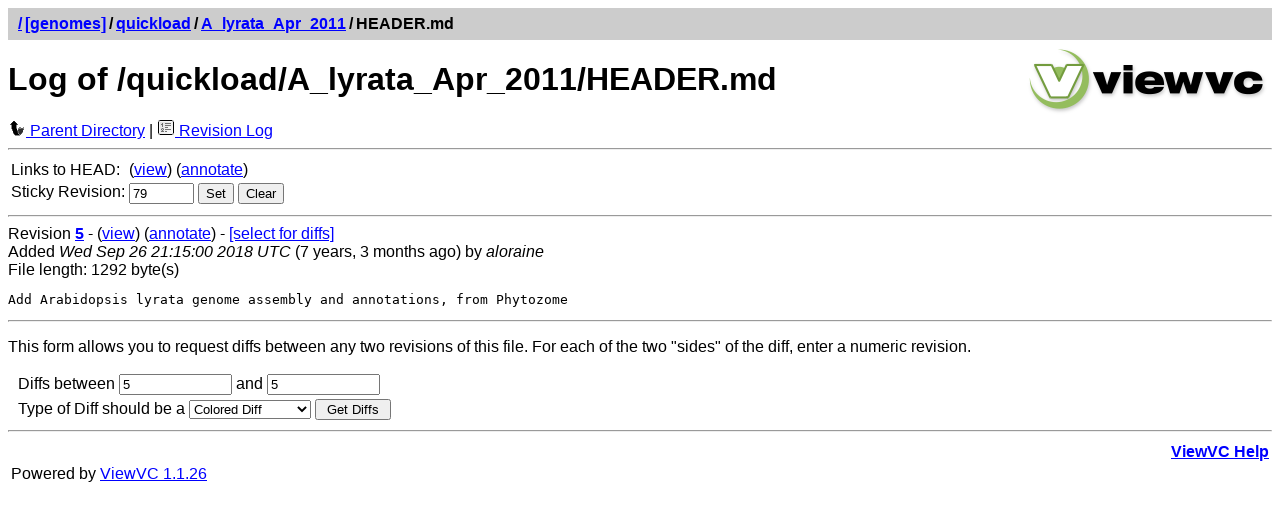

--- FILE ---
content_type: text/html; charset=UTF-8
request_url: https://svn.bioviz.org/viewvc/genomes/quickload/A_lyrata_Apr_2011/HEADER.md?view=log&sortby=file&pathrev=79
body_size: 5193
content:




<!DOCTYPE html PUBLIC "-//W3C//DTD XHTML 1.0 Strict//EN"
"http://www.w3.org/TR/xhtml1/DTD/xhtml1-strict.dtd">
<html xmlns="http://www.w3.org/1999/xhtml" xml:lang="en" lang="en">
<!-- ViewVC :: http://www.viewvc.org/ -->
<head>
<title>[genomes] Log of /quickload/A_lyrata_Apr_2011/HEADER.md</title>
<meta name="generator" content="ViewVC 1.1.26" />
<link rel="shortcut icon" href="/viewvc/*docroot*/images/favicon.ico" />
<link rel="stylesheet" href="/viewvc/*docroot*/styles.css" type="text/css" />

</head>
<body>
<div class="vc_navheader">
<table><tr>
<td><strong><a href="/viewvc?sortby=file"><span class="pathdiv">/</span></a><a href="/viewvc/genomes/?sortby=file&amp;pathrev=79">[genomes]</a><span class="pathdiv">/</span><a href="/viewvc/genomes/quickload/?sortby=file&amp;pathrev=79">quickload</a><span class="pathdiv">/</span><a href="/viewvc/genomes/quickload/A_lyrata_Apr_2011/?sortby=file&amp;pathrev=79">A_lyrata_Apr_2011</a><span class="pathdiv">/</span>HEADER.md</strong></td>
<td style="text-align: right;"></td>
</tr></table>
</div>
<div style="float: right; padding: 5px;"><a href="http://www.viewvc.org/" title="ViewVC Home"><img src="/viewvc/*docroot*/images/viewvc-logo.png" alt="ViewVC logotype" width="240" height="70" /></a></div>
<h1>Log of /quickload/A_lyrata_Apr_2011/HEADER.md</h1>

<p style="margin:0;">

<a href="/viewvc/genomes/quickload/A_lyrata_Apr_2011/?sortby=file&amp;pathrev=79"><img src="/viewvc/*docroot*/images/back_small.png" class="vc_icon" alt="Parent Directory" /> Parent Directory</a>

| <a href="/viewvc/genomes/quickload/A_lyrata_Apr_2011/HEADER.md?view=log&amp;sortby=file&amp;pathrev=79"><img src="/viewvc/*docroot*/images/log.png" class="vc_icon" alt="Revision Log" /> Revision Log</a>




</p>

<hr />
<table class="auto">



<tr>
<td>Links to HEAD:</td>
<td>
(<a href="/viewvc/genomes/quickload/A_lyrata_Apr_2011/HEADER.md?view=markup&amp;sortby=file">view</a>)


(<a href="/viewvc/genomes/quickload/A_lyrata_Apr_2011/HEADER.md?view=annotate&amp;sortby=file">annotate</a>)
</td>
</tr>



<tr>
<td>Sticky Revision:</td>
<td><form method="get" action="/viewvc/genomes" style="display: inline">
<div style="display: inline">
<input type="hidden" name="orig_pathrev" value="79"/><input type="hidden" name="orig_pathtype" value="FILE"/><input type="hidden" name="orig_view" value="log"/><input type="hidden" name="orig_path" value="quickload/A_lyrata_Apr_2011/HEADER.md"/><input type="hidden" name="sortby" value="file"/><input type="hidden" name="view" value="redirect_pathrev"/>

<input type="text" name="pathrev" value="79" size="6"/>

<input type="submit" value="Set" />
</div>
</form>

<form method="get" action="/viewvc/genomes/quickload/A_lyrata_Apr_2011/HEADER.md" style="display: inline">
<div style="display: inline">
<input type="hidden" name="view" value="log"/><input type="hidden" name="sortby" value="file"/>

<input type="submit" value="Clear" />

</div>
</form>

</td>
</tr>
</table>
 







<div>
<hr />

<a name="rev5"></a>


Revision <a href="/viewvc/genomes?view=revision&amp;sortby=file&amp;revision=5"><strong>5</strong></a> -


(<a href="/viewvc/genomes/quickload/A_lyrata_Apr_2011/HEADER.md?revision=5&amp;view=markup&amp;sortby=file&amp;pathrev=79">view</a>)




(<a href="/viewvc/genomes/quickload/A_lyrata_Apr_2011/HEADER.md?annotate=5&amp;sortby=file&amp;pathrev=79">annotate</a>)



- <a href="/viewvc/genomes/quickload/A_lyrata_Apr_2011/HEADER.md?sortby=file&amp;pathrev=79&amp;view=log&amp;r1=5">[select for diffs]</a>




<br />

Added

<em>Wed Sep 26 21:15:00 2018 UTC</em>
(7 years, 3 months ago)
by <em>aloraine</em>







<br />File length: 1292 byte(s)











<pre class="vc_log">Add Arabidopsis lyrata genome assembly and annotations, from Phytozome
</pre>
</div>

 


 <hr />
<p><a name="diff"></a>
This form allows you to request diffs between any two revisions of this file.
For each of the two "sides" of the diff,

enter a numeric revision.

</p>
<form method="get" action="/viewvc/genomes/quickload/A_lyrata_Apr_2011/HEADER.md" id="diff_select">
<table cellpadding="2" cellspacing="0" class="auto">
<tr>
<td>&nbsp;</td>
<td>
<input type="hidden" name="pathrev" value="79"/><input type="hidden" name="sortby" value="file"/><input type="hidden" name="view" value="diff"/>
Diffs between

<input type="text" size="12" name="r1"
value="5" />

and

<input type="text" size="12" name="r2" value="5" />

</td>
</tr>
<tr>
<td>&nbsp;</td>
<td>
Type of Diff should be a
<select name="diff_format" onchange="submit()">
<option value="h" selected="selected">Colored Diff</option>
<option value="l" >Long Colored Diff</option>
<option value="f" >Full Colored Diff</option>
<option value="u" >Unidiff</option>
<option value="c" >Context Diff</option>
<option value="s" >Side by Side</option>
</select>
<input type="submit" value=" Get Diffs " />
</td>
</tr>
</table>
</form>





<hr />
<table>
<tr>
<td>&nbsp;</td>
<td style="text-align: right;"><strong><a href="/viewvc/*docroot*/help_log.html">ViewVC Help</a></strong></td>
</tr>
<tr>
<td>Powered by <a href="http://viewvc.tigris.org/">ViewVC 1.1.26</a></td>
<td style="text-align: right;">&nbsp;</td>
</tr>
</table>
</body>
</html>


